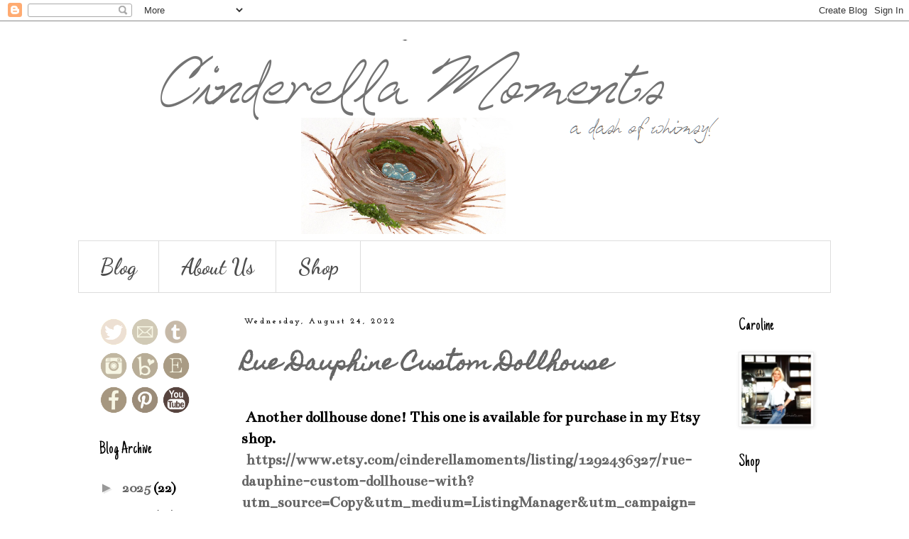

--- FILE ---
content_type: text/html; charset=UTF-8
request_url: https://www.cinderellamoments.com/b/stats?style=WHITE_TRANSPARENT&timeRange=ALL_TIME&token=APq4FmCEfeSQCdT34bDYgQjRANrp92-e9u6ZzASckfbEdacg-Au8HVG1mq2ax3vlsCkNbbNGDhMykKpfIYpL-N7S0G_akCdH6A
body_size: 42
content:
{"total":5623732,"sparklineOptions":{"backgroundColor":{"fillOpacity":0.1,"fill":"#ffffff"},"series":[{"areaOpacity":0.3,"color":"#fff"}]},"sparklineData":[[0,54],[1,69],[2,43],[3,42],[4,32],[5,31],[6,34],[7,37],[8,33],[9,32],[10,100],[11,61],[12,64],[13,56],[14,58],[15,49],[16,48],[17,50],[18,60],[19,36],[20,57],[21,61],[22,66],[23,55],[24,37],[25,50],[26,51],[27,76],[28,67],[29,37]],"nextTickMs":120000}